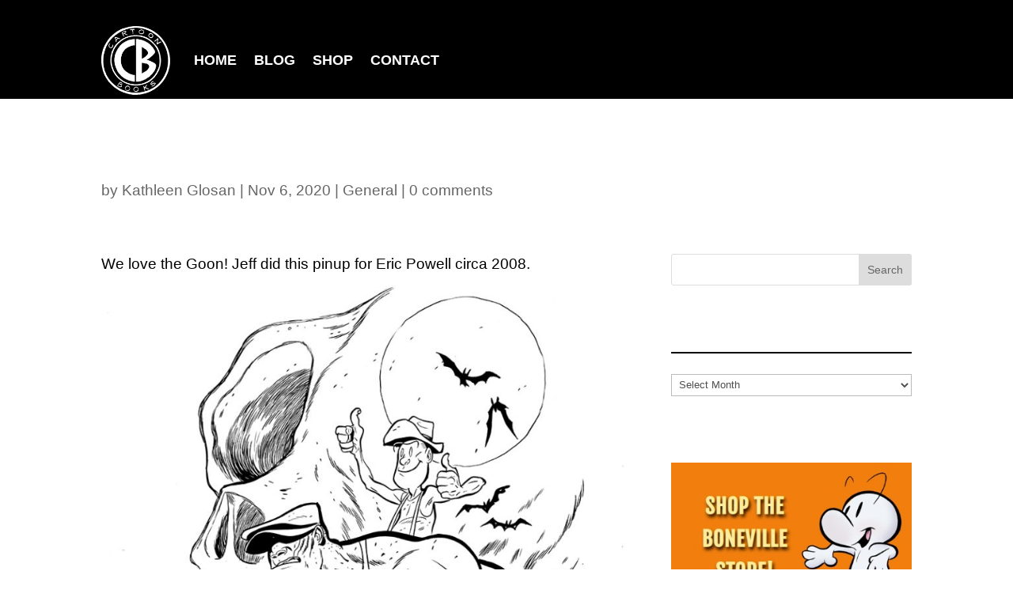

--- FILE ---
content_type: text/css
request_url: https://www.boneville.com/wp-content/themes/Divi-child/style.css?ver=4.22.1
body_size: 242
content:
/*
Theme Name: Divi-child
Theme URI: http://www.elegantthemes.com/gallery/divi/
Description: Child theme for the Divi theme
Author: Elegant Themes
Author URI: http://www.elegantthemes.com
Template: Divi
Version: 1.0.0
*/

.widgettitle {
    border-bottom: solid 2px #000000;
    margin-bottom: 25px;
}

ul li ul {
	padding-left:2.5em !important;
}